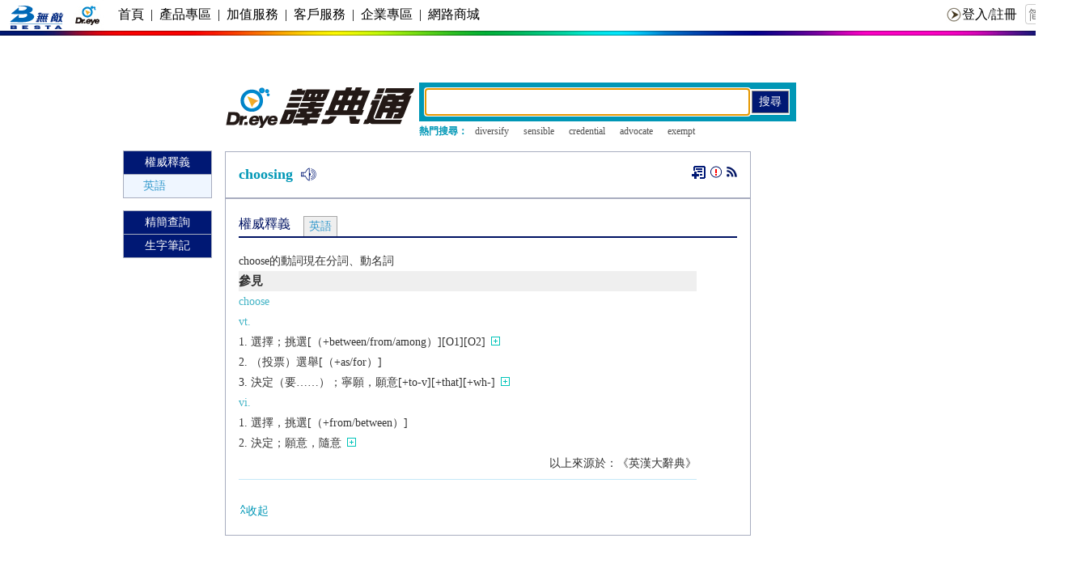

--- FILE ---
content_type: text/html; charset=utf-8
request_url: https://www.google.com/recaptcha/api2/aframe
body_size: 251
content:
<!DOCTYPE HTML><html><head><meta http-equiv="content-type" content="text/html; charset=UTF-8"></head><body><script nonce="XZ_N1QBiMPhjbXblnOXy7w">/** Anti-fraud and anti-abuse applications only. See google.com/recaptcha */ try{var clients={'sodar':'https://pagead2.googlesyndication.com/pagead/sodar?'};window.addEventListener("message",function(a){try{if(a.source===window.parent){var b=JSON.parse(a.data);var c=clients[b['id']];if(c){var d=document.createElement('img');d.src=c+b['params']+'&rc='+(localStorage.getItem("rc::a")?sessionStorage.getItem("rc::b"):"");window.document.body.appendChild(d);sessionStorage.setItem("rc::e",parseInt(sessionStorage.getItem("rc::e")||0)+1);localStorage.setItem("rc::h",'1769607233938');}}}catch(b){}});window.parent.postMessage("_grecaptcha_ready", "*");}catch(b){}</script></body></html>